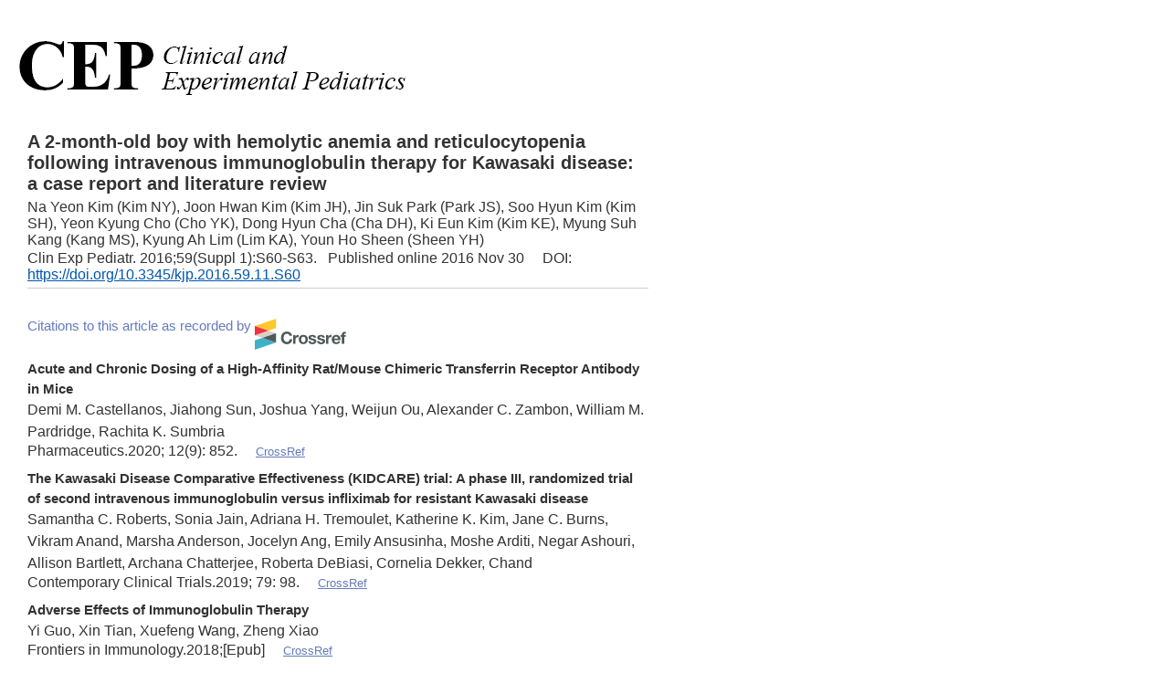

--- FILE ---
content_type: text/html
request_url: https://e-cep.org/journal/CitedBy.php?number=20125553438
body_size: 5144
content:
<!doctype html public "-//w3c//dtd html 4.0 transitional//en">
<html>
<head>
<meta http-equiv="content-type" content="text/html;charset=utf-8"/>
<TITLE>Clinical and Experimental Pediatrics</TITLE>
<link type="text/css" rel="stylesheet" href="/css/common_v1.1.css" />
<link type="text/css" rel="stylesheet" href="/css/style.css" />
<div class="contents">
<table border="0" width="100%" cellpadding="0" cellspacing="0" align="center" style="padding-left:0px">
<tr>
	<td><img src="/image/TOC/toc_top.gif" border="0"></td>
</tr>

<tr>
	<td style="padding-top:20px;padding-left:30px;padding-bottom:10px;padding-right:30px;font-family: georgia,arial, helvetica,tahoma,sans-serif,verdana;">
		<div style="font-size:15pt;font-weight:bold;">A 2-month-old boy with hemolytic anemia and reticulocytopenia following intravenous immunoglobulin therapy for Kawasaki disease: a case report and literature review</div>
		<div style="padding-top:5px;padding-left:0px" class="article_txt">Na Yeon Kim (Kim NY), Joon Hwan Kim (Kim JH), Jin Suk Park (Park JS), Soo Hyun Kim (Kim SH), Yeon Kyung Cho (Cho YK), Dong Hyun Cha (Cha DH), Ki Eun Kim (Kim KE), Myung Suh Kang (Kang MS), Kyung Ah Lim (Lim KA), Youn Ho Sheen (Sheen YH)</div>
		<div style="padding-top:2px;padding-left:0px" class="article_txt2">
		<em>Clin Exp Pediatr.</em> 2016;59(Suppl 1):S60-S63. &nbsp;&nbsp;Published online 2016 Nov 30		&nbsp;&nbsp;&nbsp;&nbsp;DOI: <a href="https://doi.org/10.3345/kjp.2016.59.11.S60" target="_blank"><font class="doi">https://doi.org/10.3345/kjp.2016.59.11.S60</font></a>
			</div>
	<div style="padding-left:10px;display:block;padding-bottom:5px;border-bottom:1px solid #cecece;font-size:8pt;"></div>

	</td>
</tr>


<tr>
	<td style="padding-top:20px;padding-left:30px;padding-bottom:50px;padding-right:30px;font-family: georgia,arial, helvetica,tahoma,sans-serif,verdana;">

		<div style="font-size:11pt;color:#647BBD;padding-top:3px;padding-bottom:10px">Citations to this article as recorded by <img src="https://assets.crossref.org/logo/crossref-logo-landscape-200.svg" style="height:34px;" align="bottom" alt="Crossref logo"></div>
		<div style="font-size:11pt;font-weight:bold;line-height: 150%"><b>Acute and Chronic Dosing of a High-Affinity Rat/Mouse Chimeric Transferrin Receptor Antibody in Mice</b></div>
							   <div style="line-height: 150%">Demi M. Castellanos, Jiahong Sun, Joshua Yang, Weijun Ou, Alexander C. Zambon, William M. Pardridge, Rachita K. Sumbria</div>
							   <div style="padding-bottom:10px"><em>Pharmaceutics</em>.2020; 12(9): 852.&nbsp;&nbsp;&nbsp;&nbsp;&nbsp;<a href="https://doi.org/10.3390/pharmaceutics12090852" target="_blank"><font style="font-size:10pt;color:#647BBD;text-decoration:underline">CrossRef</font></a></div><div style="font-size:11pt;font-weight:bold;line-height: 150%"><b>The Kawasaki Disease Comparative Effectiveness (KIDCARE) trial: A phase III, randomized trial of second intravenous immunoglobulin versus infliximab for resistant Kawasaki disease</b></div>
							   <div style="line-height: 150%">Samantha C. Roberts, Sonia Jain, Adriana H. Tremoulet, Katherine K. Kim, Jane C. Burns, Vikram Anand, Marsha Anderson, Jocelyn Ang, Emily Ansusinha, Moshe Arditi, Negar Ashouri, Allison Bartlett, Archana Chatterjee, Roberta DeBiasi, Cornelia Dekker, Chand</div>
							   <div style="padding-bottom:10px"><em>Contemporary Clinical Trials</em>.2019; 79: 98.&nbsp;&nbsp;&nbsp;&nbsp;&nbsp;<a href="https://doi.org/10.1016/j.cct.2019.02.008" target="_blank"><font style="font-size:10pt;color:#647BBD;text-decoration:underline">CrossRef</font></a></div><div style="font-size:11pt;font-weight:bold;line-height: 150%"><b>Adverse Effects of Immunoglobulin Therapy</b></div>
							   <div style="line-height: 150%">Yi Guo, Xin Tian, Xuefeng Wang, Zheng Xiao</div>
							   <div style="padding-bottom:10px"><em>Frontiers in Immunology</em>.2018;[Epub]&nbsp;&nbsp;&nbsp;&nbsp;&nbsp;<a href="https://doi.org/10.3389/fimmu.2018.01299" target="_blank"><font style="font-size:10pt;color:#647BBD;text-decoration:underline">CrossRef</font></a></div><div style="font-size:11pt;font-weight:bold;line-height: 150%"><b>High‐dose intravenous immunoglobulin is strongly associated with hemolytic anemia in patients with Kawasaki disease</b></div>
							   <div style="line-height: 150%">Brian E. Nolan, Yunfei Wang, Philippe P. Pary, Naomi L.C. Luban, Edward C.C. Wong, Tova Ronis</div>
							   <div style="padding-bottom:10px"><em>Transfusion</em>.2018; 58(11): 2564.&nbsp;&nbsp;&nbsp;&nbsp;&nbsp;<a href="https://doi.org/10.1111/trf.14879" target="_blank"><font style="font-size:10pt;color:#647BBD;text-decoration:underline">CrossRef</font></a></div><div style="font-size:11pt;font-weight:bold;line-height: 150%"><b>Immune globulin</b></div>
							   <div style="line-height: 150%"></div>
							   <div style="padding-bottom:10px"><em>Reactions Weekly</em>.2017; 1633(1): 392.&nbsp;&nbsp;&nbsp;&nbsp;&nbsp;<a href="https://doi.org/10.1007/s40278-017-24660-z" target="_blank"><font style="font-size:10pt;color:#647BBD;text-decoration:underline">CrossRef</font></a></div>
	</td>
	</tr>
	</table>
</div>

	</body>
</html>
